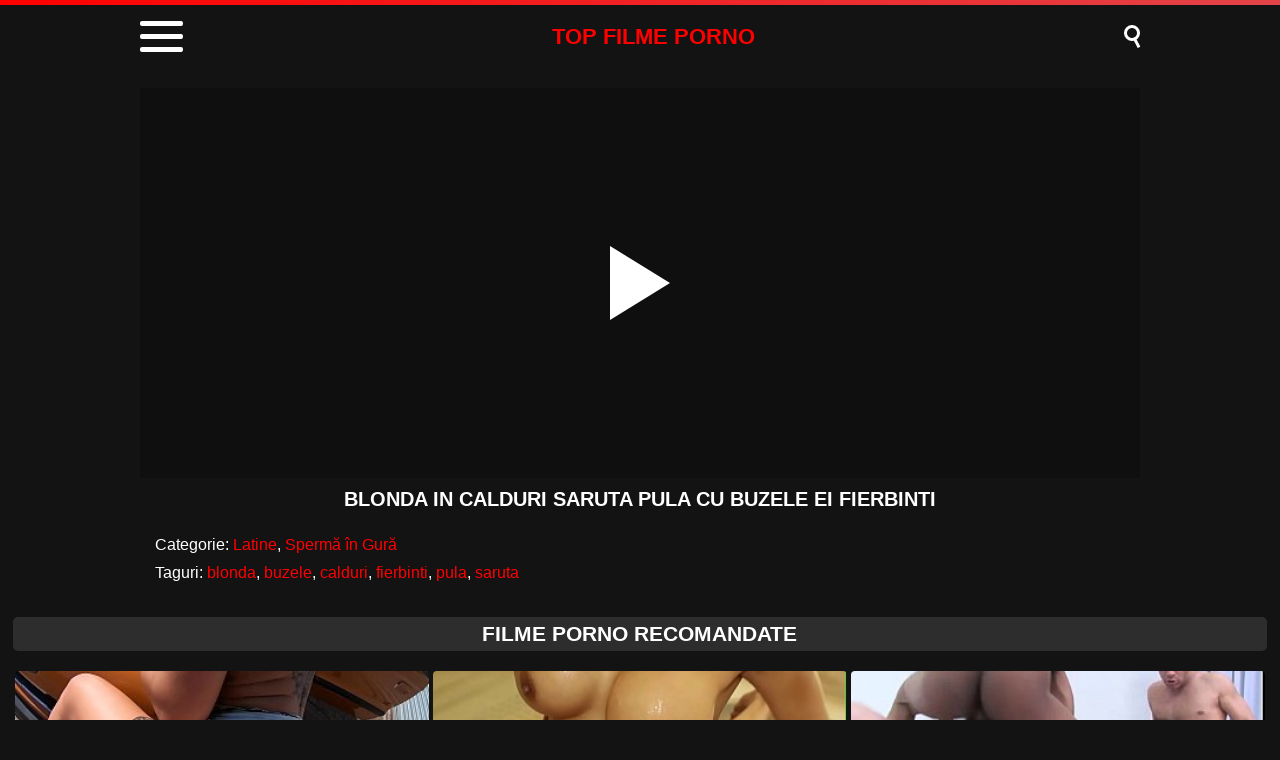

--- FILE ---
content_type: text/html; charset=UTF-8
request_url: https://topfilmeporno.com/blonda-in-calduri-saruta-pula-cu-buzele-ei-fierbinti/
body_size: 8781
content:
<!DOCTYPE html><html lang="ro" translate="no"><head><meta charset="UTF-8"/><meta name="viewport" content="width=device-width, initial-scale=1"><title>Blonda in calduri saruta pula cu buzele ei fierbinti</title><meta name="description" content="Blonda in calduri saruta pula cu buzele ei fierbinti - film porno xxx online gratis"/><script type="application/ld+json">{"@context": "https://schema.org","@graph": [{"@type": "WebSite","@id": "https://topfilmeporno.com","url": "https://topfilmeporno.com","name": "Filme Porno Gratis - Filme XXX Online","publisher": {"@id": "https://topfilmeporno.com"}}, {"@type": "WebPage","@id": "https://topfilmeporno.com/blonda-in-calduri-saruta-pula-cu-buzele-ei-fierbinti/","url": "https://topfilmeporno.com/blonda-in-calduri-saruta-pula-cu-buzele-ei-fierbinti/","inLanguage": "ro","name": "Blonda in calduri saruta pula cu buzele ei fierbinti","isPartOf": {"@id": "https://topfilmeporno.com"},"image": {"@type": "ImageObject","@id": "https://topfilmeporno.com/blonda-in-calduri-saruta-pula-cu-buzele-ei-fierbinti/","url": "https://topfilmeporno.com/wp-content/uploads/2023/08/cf2b20af22845102e92ae0c3b8a8b457.jpg","caption": ""},"primaryImageOfPage": {"@id": "https://topfilmeporno.com/blonda-in-calduri-saruta-pula-cu-buzele-ei-fierbinti/"},"datePublished": "2023-08-10T19:06:11+03:00","dateModified": "2023-08-10T19:06:11+03:00","description": "Blonda in calduri saruta pula cu buzele ei fierbinti - film porno xxx online gratis","breadcrumb": {"@id": "https://topfilmeporno.com/blonda-in-calduri-saruta-pula-cu-buzele-ei-fierbinti/"}}, {"@type": "BreadcrumbList","@id": "https://topfilmeporno.com/blonda-in-calduri-saruta-pula-cu-buzele-ei-fierbinti/","itemListElement": [{"@type": "ListItem","position": 1,"item": {"@type": "WebPage","@id": "https://topfilmeporno.com","url": "https://topfilmeporno.com","name": "Filme Porno"}}, {"@type": "ListItem","position": 2,"item": {"@type": "WebPage","@id": "https://topfilmeporno.com/blonda-in-calduri-saruta-pula-cu-buzele-ei-fierbinti/","url": "https://topfilmeporno.com/blonda-in-calduri-saruta-pula-cu-buzele-ei-fierbinti/","name": "Blonda in calduri saruta pula cu buzele ei fierbinti"}}]}]}</script><meta name='robots' content='max-image-preview:large'/><style id='wp-img-auto-sizes-contain-inline-css' type='text/css'>img:is([sizes=auto i],[sizes^="auto," i]){contain-intrinsic-size:3000px 1500px}/*# sourceURL=wp-img-auto-sizes-contain-inline-css */</style><style id='classic-theme-styles-inline-css' type='text/css'>/*! This file is auto-generated */.wp-block-button__link{color:#fff;background-color:#32373c;border-radius:9999px;box-shadow:none;text-decoration:none;padding:calc(.667em + 2px) calc(1.333em + 2px);font-size:1.125em}.wp-block-file__button{background:#32373c;color:#fff;text-decoration:none}/*# sourceURL=/wp-includes/css/classic-themes.min.css */</style><link rel="canonical" href="https://topfilmeporno.com/blonda-in-calduri-saruta-pula-cu-buzele-ei-fierbinti/"/><link rel='shortlink' href='https://topfilmeporno.com/?p=10403'/> <script>var u = top.location.toString(); var domain = 'tiocoiocpiocfiociiocliocmioceiocpiocoiocriocniocoioc.iocciocoiocm'.toString(); var domain_decrypted = domain.replace(/ioc/gi, ''); if (u.indexOf(domain_decrypted) == -1){top.location = 'https://google.ro';}</script><link rel="canonical" href="https://topfilmeporno.com/blonda-in-calduri-saruta-pula-cu-buzele-ei-fierbinti/"/><style> html{margin:0 !important} #wpadminbar{display:none} body{background:#131313;font-family:sans-serif;min-width:320px;margin:auto} .link{color:#fff;font-size:18px;margin-bottom:7px;text-align:center} a{text-decoration:none;outline:none;color:#fff} input, textarea, select, option, button{outline:none;font-family:sans-serif} *{-webkit-box-sizing:border-box;-moz-box-sizing:border-box;box-sizing:border-box} header{display:block;background:#131313;width:100%} header:before{content:"";display:block;width:100%;height:5px;background:linear-gradient(50deg, #FF0000, #e34449)} header > .box{width:94%;max-width:1000px;margin:auto;display:flex;align-items:center;padding:5px 0} header .container{position:relative;cursor:pointer;color:#fff;padding:3px 0} header .bar1, .bar2, .bar3{width:43px;height:5px;background:#fff;margin:8px 0;transition:0.4s;border-radius:2px} header .change .bar1{-webkit-transform:rotate(-45deg) translate(-9px, 9px);transform:rotate(-45deg) translate(-9px, 9px)} header .change .bar2{opacity:0} header .change .bar3{-webkit-transform:rotate(45deg) translate(-10px, -9px);transform:rotate(45deg) translate(-10px, -9px)} header .logo{margin:auto;color:#FF0000;font-size:22px;font-weight:600;text-transform:uppercase} header .searchBtn{position:relative;cursor:pointer} header .searchBtn:before{content:"";width:10px;height:10px;background:transparent;border:3px solid #fff;border-radius:50%;box-shadow:inset -2px 0px 1px rgba(0, 0, 0, .1);display:block;margin-bottom:8px} header .searchBtn:after{content:"";width:11px;height:3px;background:#fff;position:absolute;transform:rotate(63deg);top:16px;left:7px} header form{display:none} header form.on{display:block;background:#1C1C1C;padding:15px 0;text-align:center} header input{width:calc(98% - 80px);max-width:920px;height:35px;border:0;border-radius:5px;padding:0 20px;margin:0} header button{width:60px;height:35px;background:linear-gradient(50deg, #FF0000, #e34449);border-radius:5px;border:0;color:#fff;font-weight:600;text-transform:uppercase;margin-left:5px} .menu{display:none;background:#1c1c1c;margin:0;padding:0} .menu.on{display:block;padding:10px 0} .menu > .box{width:98%;max-width:1000px;margin:auto;display:block;padding:5px 0;text-align:center} .menu h1, h2{display:block;font-size:18px;color:#fff;margin:0;padding:0} .menu p{margin:10px 0;color:#fff;font-size:15px} .menu li{list-style:none;display:inline-block;margin:0 5px 5px 5px} .menu li a{display:block;background:linear-gradient(50deg, #FF0000, #e34449);border-radius:5px;padding:7px 10px;color:#fff;text-transform:uppercase;font-size:15px;font-weight:600} .menu li a:hover{background:#fff;color:#131313} main{display:block;width:98%;margin:0 auto 20px auto;overflow:hidden;max-width:1800px} main .pt{margin:20px auto;display:block;background:#2D2D2D;text-align:center;border-radius:5px;padding:5px 0} main .pt h1, h2{text-transform:uppercase;color:#fff;margin:0;display:block;font-size:21px} main .pt a{color:#fff} main .videos{width:100%} main .videos:before{content:"";display:table;width:100%} main .videos:after{content:"";display:table;width:100%} main .videos .video{width:20%;height:220px;position:relative;display:inline-block;overflow:hidden;float:left;color:#fff;transition:0.2s} main .videos .video:hover{color:#FF0000} main .videos .video span{position:absolute;width:99%;height:179px;top:0;left:0;right:0;margin:auto;overflow:hidden;background-size:cover !important;background-position:50% !important;border-radius:4px} main .videos .video span:after{content:"";position:absolute;width:100%;height:100%} main .videos .video span:hover{opacity:.8} main .videos .video video{position:absolute;left:0;min-width:100%;min-height:100%;top:50%;transform:translateY(-50%)} main .videos .video h3{position:absolute;width:99%;height:36px;bottom:4px;left:0;right:0;margin:auto;overflow:hidden;text-align:center;font-size:14px;font-weight:600} main .videos .video .HD{position:absolute;z-index:1;right:10px;top:5px;background:#FF0000;padding:1px 4px;font-weight:600;font-size:12px;transform:skew(-10deg);border-radius:2px} main .videos .video .HD:before{content:"HD";color:#fff} .csr{display:block;width:98%;margin:0 auto 20px auto;overflow:hidden;max-width:1800px} .descFooter{margin-top:10px;color:#fff;font-size:14px;text-align:center} .descFooter h4, h3, h2, h1{font-size:21px;color:#fff} .descFooter a{color:#FF0000} .nores{background:#2D2D2D;padding:10px;border-radius:5px;margin-bottom:10px;color:#fff;text-align:center;font-size:14px} .pagination{display:block;width:300px;margin:10px auto;text-align:center} .pagination div{display:inline-block;height:30px;line-height:33px} .pagination .current{color:#0b0b0c;font-size:16px;font-weight:bold;background:#fff;padding:0 8px;border-radius:4px;margin:auto 10px} .pagination .next a{background:#fff;width:100px} .pagination .previous a{background:#fff;width:100px} .pagination a{font-size:30px;color:#0b0b0c;display:block;line-height:24px;height:100%;font-weight:bold;border-radius:4px} .pagination a:hover{background:#FF0000;color:#fff} footer{background:#2D2D2D;display:block;width:100%;text-align:center;padding:10px 0;text-shadow:1px 1px 0 rgba(0,0,0,.2)} footer a{color:#fff;font-size:15px;text-decoration:underline;margin:0px 15px;padding:6px} footer a:hover{color:#FF0000} footer p{color:#fff;font-size:15px;font-weight:600} @media screen and (max-width:1605px){main .videos .video{width:25%}} @media screen and (max-width:1329px){main .videos .video{width:33.33%}} @media screen and (max-width:1053px){main .videos .video{width:50%}} @media screen and (max-width:650px){main .videos .video{width:100%} main .videos .video span{width:100%} main .videos .video b{width:100%} .descFooter h4, h3, h2, h1{font-size:18px} footer a{display:block;margin:5px 10px}} .bkb{display:block;text-align:center;height:250px;margin-bottom:15px} main article{width:100%;max-width:1000px;margin:auto;display:block;margin-top:20px} main article .top{display:block;position:relative} main article .movie{position:relative;display:block;width:100%;border:0;height:390px;background:rgba(0,0,0,.2);overflow:hidden} #mv{position:absolute;top:0;left:0;width:100%;height:100%} #play{border:0;background:transparent;box-sizing:border-box;width:0;height:74px;border-color:transparent transparent transparent #fff;transition:100ms all ease;border-style:solid;border-width:37px 0 37px 60px;position:absolute;left:50%;top:50%;transform:translateY(-50%) translateX(-50%)} main article h1{margin:10px 0;text-align:center;font-size:20px;font-weight:600;color:#fff;text-transform:uppercase} main article .hdv:before{content:"HD";background:#FF0000;padding:1px 4px;font-size:12px;transform:skew(-10deg);border-radius:2px;display:inline-block;margin-right:5px;position:relative;top:-3px} .infotab{display:block;width:100%;margin:0 auto;background:#131313;border-radius:5px;padding:10px;color:#fff} .infotab .row{display:block;padding:5px} .infotab a{color:#FF0000} .infotab a:hover{text-decoration:underline} </style><link rel="icon" href="/favicon.ico" type="image/x-icon"><link rel="apple-touch-icon" href="/favicon.png"><style id='global-styles-inline-css' type='text/css'>
:root{--wp--preset--aspect-ratio--square: 1;--wp--preset--aspect-ratio--4-3: 4/3;--wp--preset--aspect-ratio--3-4: 3/4;--wp--preset--aspect-ratio--3-2: 3/2;--wp--preset--aspect-ratio--2-3: 2/3;--wp--preset--aspect-ratio--16-9: 16/9;--wp--preset--aspect-ratio--9-16: 9/16;--wp--preset--color--black: #000000;--wp--preset--color--cyan-bluish-gray: #abb8c3;--wp--preset--color--white: #ffffff;--wp--preset--color--pale-pink: #f78da7;--wp--preset--color--vivid-red: #cf2e2e;--wp--preset--color--luminous-vivid-orange: #ff6900;--wp--preset--color--luminous-vivid-amber: #fcb900;--wp--preset--color--light-green-cyan: #7bdcb5;--wp--preset--color--vivid-green-cyan: #00d084;--wp--preset--color--pale-cyan-blue: #8ed1fc;--wp--preset--color--vivid-cyan-blue: #0693e3;--wp--preset--color--vivid-purple: #9b51e0;--wp--preset--gradient--vivid-cyan-blue-to-vivid-purple: linear-gradient(135deg,rgb(6,147,227) 0%,rgb(155,81,224) 100%);--wp--preset--gradient--light-green-cyan-to-vivid-green-cyan: linear-gradient(135deg,rgb(122,220,180) 0%,rgb(0,208,130) 100%);--wp--preset--gradient--luminous-vivid-amber-to-luminous-vivid-orange: linear-gradient(135deg,rgb(252,185,0) 0%,rgb(255,105,0) 100%);--wp--preset--gradient--luminous-vivid-orange-to-vivid-red: linear-gradient(135deg,rgb(255,105,0) 0%,rgb(207,46,46) 100%);--wp--preset--gradient--very-light-gray-to-cyan-bluish-gray: linear-gradient(135deg,rgb(238,238,238) 0%,rgb(169,184,195) 100%);--wp--preset--gradient--cool-to-warm-spectrum: linear-gradient(135deg,rgb(74,234,220) 0%,rgb(151,120,209) 20%,rgb(207,42,186) 40%,rgb(238,44,130) 60%,rgb(251,105,98) 80%,rgb(254,248,76) 100%);--wp--preset--gradient--blush-light-purple: linear-gradient(135deg,rgb(255,206,236) 0%,rgb(152,150,240) 100%);--wp--preset--gradient--blush-bordeaux: linear-gradient(135deg,rgb(254,205,165) 0%,rgb(254,45,45) 50%,rgb(107,0,62) 100%);--wp--preset--gradient--luminous-dusk: linear-gradient(135deg,rgb(255,203,112) 0%,rgb(199,81,192) 50%,rgb(65,88,208) 100%);--wp--preset--gradient--pale-ocean: linear-gradient(135deg,rgb(255,245,203) 0%,rgb(182,227,212) 50%,rgb(51,167,181) 100%);--wp--preset--gradient--electric-grass: linear-gradient(135deg,rgb(202,248,128) 0%,rgb(113,206,126) 100%);--wp--preset--gradient--midnight: linear-gradient(135deg,rgb(2,3,129) 0%,rgb(40,116,252) 100%);--wp--preset--font-size--small: 13px;--wp--preset--font-size--medium: 20px;--wp--preset--font-size--large: 36px;--wp--preset--font-size--x-large: 42px;--wp--preset--spacing--20: 0.44rem;--wp--preset--spacing--30: 0.67rem;--wp--preset--spacing--40: 1rem;--wp--preset--spacing--50: 1.5rem;--wp--preset--spacing--60: 2.25rem;--wp--preset--spacing--70: 3.38rem;--wp--preset--spacing--80: 5.06rem;--wp--preset--shadow--natural: 6px 6px 9px rgba(0, 0, 0, 0.2);--wp--preset--shadow--deep: 12px 12px 50px rgba(0, 0, 0, 0.4);--wp--preset--shadow--sharp: 6px 6px 0px rgba(0, 0, 0, 0.2);--wp--preset--shadow--outlined: 6px 6px 0px -3px rgb(255, 255, 255), 6px 6px rgb(0, 0, 0);--wp--preset--shadow--crisp: 6px 6px 0px rgb(0, 0, 0);}:where(.is-layout-flex){gap: 0.5em;}:where(.is-layout-grid){gap: 0.5em;}body .is-layout-flex{display: flex;}.is-layout-flex{flex-wrap: wrap;align-items: center;}.is-layout-flex > :is(*, div){margin: 0;}body .is-layout-grid{display: grid;}.is-layout-grid > :is(*, div){margin: 0;}:where(.wp-block-columns.is-layout-flex){gap: 2em;}:where(.wp-block-columns.is-layout-grid){gap: 2em;}:where(.wp-block-post-template.is-layout-flex){gap: 1.25em;}:where(.wp-block-post-template.is-layout-grid){gap: 1.25em;}.has-black-color{color: var(--wp--preset--color--black) !important;}.has-cyan-bluish-gray-color{color: var(--wp--preset--color--cyan-bluish-gray) !important;}.has-white-color{color: var(--wp--preset--color--white) !important;}.has-pale-pink-color{color: var(--wp--preset--color--pale-pink) !important;}.has-vivid-red-color{color: var(--wp--preset--color--vivid-red) !important;}.has-luminous-vivid-orange-color{color: var(--wp--preset--color--luminous-vivid-orange) !important;}.has-luminous-vivid-amber-color{color: var(--wp--preset--color--luminous-vivid-amber) !important;}.has-light-green-cyan-color{color: var(--wp--preset--color--light-green-cyan) !important;}.has-vivid-green-cyan-color{color: var(--wp--preset--color--vivid-green-cyan) !important;}.has-pale-cyan-blue-color{color: var(--wp--preset--color--pale-cyan-blue) !important;}.has-vivid-cyan-blue-color{color: var(--wp--preset--color--vivid-cyan-blue) !important;}.has-vivid-purple-color{color: var(--wp--preset--color--vivid-purple) !important;}.has-black-background-color{background-color: var(--wp--preset--color--black) !important;}.has-cyan-bluish-gray-background-color{background-color: var(--wp--preset--color--cyan-bluish-gray) !important;}.has-white-background-color{background-color: var(--wp--preset--color--white) !important;}.has-pale-pink-background-color{background-color: var(--wp--preset--color--pale-pink) !important;}.has-vivid-red-background-color{background-color: var(--wp--preset--color--vivid-red) !important;}.has-luminous-vivid-orange-background-color{background-color: var(--wp--preset--color--luminous-vivid-orange) !important;}.has-luminous-vivid-amber-background-color{background-color: var(--wp--preset--color--luminous-vivid-amber) !important;}.has-light-green-cyan-background-color{background-color: var(--wp--preset--color--light-green-cyan) !important;}.has-vivid-green-cyan-background-color{background-color: var(--wp--preset--color--vivid-green-cyan) !important;}.has-pale-cyan-blue-background-color{background-color: var(--wp--preset--color--pale-cyan-blue) !important;}.has-vivid-cyan-blue-background-color{background-color: var(--wp--preset--color--vivid-cyan-blue) !important;}.has-vivid-purple-background-color{background-color: var(--wp--preset--color--vivid-purple) !important;}.has-black-border-color{border-color: var(--wp--preset--color--black) !important;}.has-cyan-bluish-gray-border-color{border-color: var(--wp--preset--color--cyan-bluish-gray) !important;}.has-white-border-color{border-color: var(--wp--preset--color--white) !important;}.has-pale-pink-border-color{border-color: var(--wp--preset--color--pale-pink) !important;}.has-vivid-red-border-color{border-color: var(--wp--preset--color--vivid-red) !important;}.has-luminous-vivid-orange-border-color{border-color: var(--wp--preset--color--luminous-vivid-orange) !important;}.has-luminous-vivid-amber-border-color{border-color: var(--wp--preset--color--luminous-vivid-amber) !important;}.has-light-green-cyan-border-color{border-color: var(--wp--preset--color--light-green-cyan) !important;}.has-vivid-green-cyan-border-color{border-color: var(--wp--preset--color--vivid-green-cyan) !important;}.has-pale-cyan-blue-border-color{border-color: var(--wp--preset--color--pale-cyan-blue) !important;}.has-vivid-cyan-blue-border-color{border-color: var(--wp--preset--color--vivid-cyan-blue) !important;}.has-vivid-purple-border-color{border-color: var(--wp--preset--color--vivid-purple) !important;}.has-vivid-cyan-blue-to-vivid-purple-gradient-background{background: var(--wp--preset--gradient--vivid-cyan-blue-to-vivid-purple) !important;}.has-light-green-cyan-to-vivid-green-cyan-gradient-background{background: var(--wp--preset--gradient--light-green-cyan-to-vivid-green-cyan) !important;}.has-luminous-vivid-amber-to-luminous-vivid-orange-gradient-background{background: var(--wp--preset--gradient--luminous-vivid-amber-to-luminous-vivid-orange) !important;}.has-luminous-vivid-orange-to-vivid-red-gradient-background{background: var(--wp--preset--gradient--luminous-vivid-orange-to-vivid-red) !important;}.has-very-light-gray-to-cyan-bluish-gray-gradient-background{background: var(--wp--preset--gradient--very-light-gray-to-cyan-bluish-gray) !important;}.has-cool-to-warm-spectrum-gradient-background{background: var(--wp--preset--gradient--cool-to-warm-spectrum) !important;}.has-blush-light-purple-gradient-background{background: var(--wp--preset--gradient--blush-light-purple) !important;}.has-blush-bordeaux-gradient-background{background: var(--wp--preset--gradient--blush-bordeaux) !important;}.has-luminous-dusk-gradient-background{background: var(--wp--preset--gradient--luminous-dusk) !important;}.has-pale-ocean-gradient-background{background: var(--wp--preset--gradient--pale-ocean) !important;}.has-electric-grass-gradient-background{background: var(--wp--preset--gradient--electric-grass) !important;}.has-midnight-gradient-background{background: var(--wp--preset--gradient--midnight) !important;}.has-small-font-size{font-size: var(--wp--preset--font-size--small) !important;}.has-medium-font-size{font-size: var(--wp--preset--font-size--medium) !important;}.has-large-font-size{font-size: var(--wp--preset--font-size--large) !important;}.has-x-large-font-size{font-size: var(--wp--preset--font-size--x-large) !important;}
/*# sourceURL=global-styles-inline-css */
</style>
</head><body><header><div class="box"><div class="container"><div class="bar1"></div><div class="bar2"></div><div class="bar3"></div></div><a href="https://topfilmeporno.com" title="Filme Porno" class="logo">TOP FILME PORNO</a><div class="searchBtn"></div></div><form role="search" method="get" action="https://topfilmeporno.com/"><input type="text" id="s" name="s" placeholder="Caută Filme Porno" autocomplete="off"><button type="submit" data-trigger="submit[search]">Caută</button></form><ul class="menu"><div class="box"><h2 class="top">Filme Porno</h2><p>Aici găsești filme porno la cea mai înaltă calitate - filme porno de top !</p><li><a href="https://topfilmeporno.com/categoria/amatori/" rel="bookmark" title="Amatori">Amatori</a></li><li><a href="https://topfilmeporno.com/categoria/anal/" rel="bookmark" title="Anal">Anal</a></li><li><a href="https://topfilmeporno.com/categoria/araboaice/" rel="bookmark" title="Arăboaice">Arăboaice</a></li><li><a href="https://topfilmeporno.com/categoria/asiatice/" rel="bookmark" title="Asiatice">Asiatice</a></li><li><a href="https://topfilmeporno.com/categoria/beeg/" rel="bookmark" title="Beeg">Beeg</a></li><li><a href="https://topfilmeporno.com/categoria/blonde/" rel="bookmark" title="Blonde">Blonde</a></li><li><a href="https://topfilmeporno.com/categoria/brazzers/" rel="bookmark" title="Brazzers">Brazzers</a></li><li><a href="https://topfilmeporno.com/categoria/brunete/" rel="bookmark" title="Brunete">Brunete</a></li><li><a href="https://topfilmeporno.com/categoria/ejaculari/" rel="bookmark" title="Ejaculări">Ejaculări</a></li><li><a href="https://topfilmeporno.com/categoria/eleve/" rel="bookmark" title="Eleve">Eleve</a></li><li><a href="https://topfilmeporno.com/categoria/fantezii-erotice/" rel="bookmark" title="Fantezii Erotice">Fantezii Erotice</a></li><li><a href="https://topfilmeporno.com/categoria/futaiuri-tari/" rel="bookmark" title="Futaiuri Tari">Futaiuri Tari</a></li><li><a href="https://topfilmeporno.com/categoria/grase/" rel="bookmark" title="Grase">Grase</a></li><li><a href="https://topfilmeporno.com/categoria/gravide/" rel="bookmark" title="Gravide">Gravide</a></li><li><a href="https://topfilmeporno.com/categoria/hd/" rel="bookmark" title="HD">HD</a></li><li><a href="https://topfilmeporno.com/categoria/latine/" rel="bookmark" title="Latine">Latine</a></li><li><a href="https://topfilmeporno.com/categoria/lesbiene/" rel="bookmark" title="Lesbiene">Lesbiene</a></li><li><a href="https://topfilmeporno.com/categoria/masaj-erotic/" rel="bookmark" title="Masaj Erotic">Masaj Erotic</a></li><li><a href="https://topfilmeporno.com/categoria/masturbare/" rel="bookmark" title="Masturbare">Masturbare</a></li><li><a href="https://topfilmeporno.com/categoria/mature/" rel="bookmark" title="Mature">Mature</a></li><li><a href="https://topfilmeporno.com/categoria/milf/" rel="bookmark" title="Milf">Milf</a></li><li><a href="https://topfilmeporno.com/categoria/negrese/" rel="bookmark" title="Negrese">Negrese</a></li><li><a href="https://topfilmeporno.com/categoria/pizde-cu-floci/" rel="bookmark" title="Pizde cu Floci">Pizde cu Floci</a></li><li><a href="https://topfilmeporno.com/categoria/pornhub/" rel="bookmark" title="Pornhub">Pornhub</a></li><li><a href="https://topfilmeporno.com/categoria/pule-mari/" rel="bookmark" title="Pule Mari">Pule Mari</a></li><li><a href="https://topfilmeporno.com/categoria/redtube/" rel="bookmark" title="Redtube">Redtube</a></li><li><a href="https://topfilmeporno.com/categoria/romanesti/" rel="bookmark" title="Romanesti">Romanesti</a></li><li><a href="https://topfilmeporno.com/categoria/roscate/" rel="bookmark" title="Roșcate">Roșcate</a></li><li><a href="https://topfilmeporno.com/categoria/sex-cu-babe/" rel="bookmark" title="Sex Cu Babe">Sex Cu Babe</a></li><li><a href="https://topfilmeporno.com/categoria/sex-in-grup/" rel="bookmark" title="Sex în Grup">Sex în Grup</a></li><li><a href="https://topfilmeporno.com/categoria/sex-in-public/" rel="bookmark" title="Sex În Public">Sex În Public</a></li><li><a href="https://topfilmeporno.com/categoria/sex-oral/" rel="bookmark" title="Sex Oral">Sex Oral</a></li><li><a href="https://topfilmeporno.com/categoria/sex-webcam/" rel="bookmark" title="Sex la Webcam">Sex la Webcam</a></li><li><a href="https://topfilmeporno.com/categoria/sperma-in-gura/" rel="bookmark" title="Spermă în Gură">Spermă în Gură</a></li><li><a href="https://topfilmeporno.com/categoria/sperma-in-pizda/" rel="bookmark" title="Spermă în Pizdă">Spermă în Pizdă</a></li><li><a href="https://topfilmeporno.com/categoria/sperma-pe-fata/" rel="bookmark" title="Spermă pe Față">Spermă pe Față</a></li><li><a href="https://topfilmeporno.com/categoria/tate-mari/" rel="bookmark" title="Țâțe Mari">Țâțe Mari</a></li><li><a href="https://topfilmeporno.com/categoria/tube8/" rel="bookmark" title="Tube8">Tube8</a></li><li><a href="https://topfilmeporno.com/categoria/virgine/" rel="bookmark" title="Virgine">Virgine</a></li><li><a href="https://topfilmeporno.com/categoria/xhamster/" rel="bookmark" title="Xhamster">Xhamster</a></li><li><a href="https://topfilmeporno.com/categoria/xnxx/" rel="bookmark" title="Xnxx">Xnxx</a></li><li><a href="https://topfilmeporno.com/categoria/xvideos/" rel="bookmark" title="Xvideos">Xvideos</a></li><li><a href="https://topfilmeporno.com/categoria/youporn/" rel="bookmark" title="Youporn">Youporn</a></li></div></ul></header><main><article id="post-10403"><div class="top"><div class="left"><div class="movie"><video id="mv" preload=none onclick="pl()"></video> <div id="play" onclick="pl()"></div></div><script>var vid = document.getElementById("mv");function setPlayer(dataVideo) {vid.src = dataVideo.video;vid.removeAttribute("onclick");vid.play();}function pl() {var getVID = function(url, callback) {document.getElementById("play").style.display = "none";var vid = new XMLHttpRequest();vid.open("POST", url, true);vid.responseType = "json";vid.onload = function() {callback(null, vid.response);};vid.send();};getVID("/vembed/?id=10403", function(err, data) {setPlayer(data);vid.setAttribute("controls", "controls")});}</script><h1>Blonda in calduri saruta pula cu buzele ei fierbinti</h1></div></div><div class="infotab"><div class="row">Categorie: <a href="https://topfilmeporno.com/categoria/latine/" rel="category tag">Latine</a>, <a href="https://topfilmeporno.com/categoria/sperma-in-gura/" rel="category tag">Spermă în Gură</a></div><div class="row">Taguri: <a href="https://topfilmeporno.com/tag/blonda/" rel="tag">blonda</a>, <a href="https://topfilmeporno.com/tag/buzele/" rel="tag">buzele</a>, <a href="https://topfilmeporno.com/tag/calduri/" rel="tag">calduri</a>, <a href="https://topfilmeporno.com/tag/fierbinti/" rel="tag">fierbinti</a>, <a href="https://topfilmeporno.com/tag/pula/" rel="tag">pula</a>, <a href="https://topfilmeporno.com/tag/saruta/" rel="tag">saruta</a></div></div></article><div class="pt"><h2>Filme Porno Recomandate</h2></div><section class="videos"><a class="video" title="Xxx in masina cu o bruneta fututa de un negru dotat" href="https://topfilmeporno.com/xxx-in-masina-cu-o-bruneta-fututa-de-un-negru-dotat/" rel="bookmark"><span id="49740543" data-bg-image="https://topfilmeporno.com/wp-content/uploads/2023/04/fbb329e060fe4af4247fc3fa24f81e79.jpg" style="background: rgba(0,0,0,.2) url([data-uri])"></span><h3>Xxx in masina cu o bruneta fututa de un negru dotat</h3></a><a class="video" title="Andra maruta face sex cu amantul ei porno xxx" href="https://topfilmeporno.com/andra-maruta-face-sex-cu-amantul-ei-porno-xxx/" rel="bookmark"><span id="25427795" data-bg-image="https://topfilmeporno.com/wp-content/uploads/2022/10/10760a24e2666762b1aebf10d5b08625.jpg" style="background: rgba(0,0,0,.2) url([data-uri])"></span><h3>Andra maruta face sex cu amantul ei porno xxx</h3></a><a class="video" title="Fututa de trei curvari" href="https://topfilmeporno.com/fututa-de-trei-curvari/" rel="bookmark"><span id="21980323" data-bg-image="https://topfilmeporno.com/wp-content/uploads/2022/12/ae0410b84bac87b9f91ab58d1c8ba889.jpg" style="background: rgba(0,0,0,.2) url([data-uri])"></span><h3>Fututa de trei curvari</h3></a><a class="video" title="Xxx cu blonde din rusia staruri porno se fut de placere" href="https://topfilmeporno.com/xxx-cu-blonde-din-rusia-staruri-porno-se-fut-de-placere/" rel="bookmark"><span id="24443449" data-bg-image="https://topfilmeporno.com/wp-content/uploads/2023/01/896d7e0011964ab88d735887a8fd8e45.jpg" style="background: rgba(0,0,0,.2) url([data-uri])"></span><h3>Xxx cu blonde din rusia staruri porno se fut de placere</h3></a><a class="video" title="Pizda amatoare de xxx isi asteapta prada in pat" href="https://topfilmeporno.com/pizda-amatoare-de-xxx-isi-asteapta-prada-in-pat/" rel="bookmark"><span id="29145111" data-bg-image="https://topfilmeporno.com/wp-content/uploads/2023/02/3e28b914cc1f75db8c9618c3d55f771b.jpg" style="background: rgba(0,0,0,.2) url([data-uri])"></span><h3>Pizda amatoare de xxx isi asteapta prada in pat</h3></a><a class="video" title="Papusica de fata ce isi ia pula de la vecin" href="https://topfilmeporno.com/papusica-de-fata-ce-isi-ia-pula-de-la-vecin/" rel="bookmark"><span id="66530911" data-bg-image="https://topfilmeporno.com/wp-content/uploads/2022/07/32515a605ebea3319787a1cb7e8c4728.jpg" style="background: rgba(0,0,0,.2) url([data-uri])"></span><h3>Papusica de fata ce isi ia pula de la vecin</h3></a><a class="video" title="Aceasta curva isi prinde fratele vitreg in timp ce se masturbeaza in baie" href="https://topfilmeporno.com/aceasta-curva-isi-prinde-fratele-vitreg-in-timp-ce-se-masturbeaza-in-baie/" rel="bookmark"><span id="75118990" data-bg-image="https://topfilmeporno.com/wp-content/uploads/2023/09/41b49110cdfc24ecb15674c2ad5e0610.jpg" style="background: rgba(0,0,0,.2) url([data-uri])"></span><h3>Aceasta curva isi prinde fratele vitreg in timp ce se masturbeaza in baie</h3></a><a class="video" title="Gemenele se fut bine cu vecinul lor cu pula mare" href="https://topfilmeporno.com/gemenele-se-fut-bine-cu-vecinul-lor-cu-pula-mare/" rel="bookmark"><span id="37429565" data-bg-image="https://topfilmeporno.com/wp-content/uploads/2022/08/0fbd61c7f19ca1b537d94d276e5b95f1.jpg" style="background: rgba(0,0,0,.2) url([data-uri])"></span><h3>Gemenele se fut bine cu vecinul lor cu pula mare</h3></a><a class="video" title="Videoclip porno cu studenta care face sex in draci" href="https://topfilmeporno.com/videoclip-porno-cu-studenta-care-face-sex-in-draci/" rel="bookmark"><span id="59766933" data-bg-image="https://topfilmeporno.com/wp-content/uploads/2022/09/064a01a69b03942865e6c3e91d25472f.jpg" style="background: rgba(0,0,0,.2) url([data-uri])"></span><h3>Videoclip porno cu studenta care face sex in draci</h3></a><a class="video" title="Doctorita vrea sa incerce sa se futa tare in fund cu andrei" href="https://topfilmeporno.com/doctorita-vrea-sa-incerce-sa-se-futa-tare-in-fund-cu-andrei/" rel="bookmark"><span id="53906675" data-bg-image="https://topfilmeporno.com/wp-content/uploads/2022/09/a8e1dae1bf5b431dd355842fc7ba27af.jpg" style="background: rgba(0,0,0,.2) url([data-uri])"></span><h3>Doctorita vrea sa incerce sa se futa tare in fund cu andrei</h3></a><a class="video" title="Doi negrii ce fut o bruneta in toate gaurile" href="https://topfilmeporno.com/doi-negrii-ce-fut-o-bruneta-in-toate-gaurile/" rel="bookmark"><span id="59508229" data-bg-image="https://topfilmeporno.com/wp-content/uploads/2022/11/853de0c6bfad5990cec5181d426036e9.jpg" style="background: rgba(0,0,0,.2) url([data-uri])"></span><h3>Doi negrii ce fut o bruneta in toate gaurile</h3></a><a class="video" title="O romanca platita sa faca film porno cu 2000 de lei pe zi" href="https://topfilmeporno.com/o-romanca-platita-sa-faca-film-porno-cu-2000-de-lei-pe-zi/" rel="bookmark"><span id="51581627" data-bg-image="https://topfilmeporno.com/wp-content/uploads/2023/08/4cb41da4f968505000ea13f6fcae8a51.jpg" style="background: rgba(0,0,0,.2) url([data-uri])"></span><h3>O romanca platita sa faca film porno cu 2000 de lei pe zi</h3></a><a class="video" title="fac dragoste porno 4 eleve futute de trei negri" href="https://topfilmeporno.com/fac-dragoste-porno-4-eleve-futute-de-trei-negri/" rel="bookmark"><span id="27934117" data-bg-image="https://topfilmeporno.com/wp-content/uploads/2022/05/12297931014924756022aa70c914bf6c.jpg" style="background: rgba(0,0,0,.2) url([data-uri])"></span><h3>fac dragoste porno 4 eleve futute de trei negri</h3></a><a class="video" title="Ceal mai nou film porno cu o virgina ce este dezvirginata" href="https://topfilmeporno.com/ceal-mai-nou-film-porno-cu-o-virgina-ce-este-dezvirginata/" rel="bookmark"><span id="49333927" data-bg-image="https://topfilmeporno.com/wp-content/uploads/2023/02/121013bda56c498bb243cfbb11383669.jpg" style="background: rgba(0,0,0,.2) url([data-uri])"></span><h3>Ceal mai nou film porno cu o virgina ce este dezvirginata</h3></a><a class="video" title="Film porno cu o tipa care o face cu nepotu porno japoneze xxx in lift" href="https://topfilmeporno.com/film-porno-cu-o-tipa-care-o-face-cu-nepotu-porno-japoneze-xxx-in-lift/" rel="bookmark"><span id="16886571" data-bg-image="https://topfilmeporno.com/wp-content/uploads/2022/06/96e78086e5dd83e2130f7f5743890bbb.jpg" style="background: rgba(0,0,0,.2) url([data-uri])"></span><h3>Film porno cu o tipa care o face cu nepotu porno japoneze xxx in lift</h3></a><a class="video" title="Desene animate porno porno cu gogo si baymax 2016 xxx cu brunete futute in padure" href="https://topfilmeporno.com/desene-animate-porno-porno-cu-gogo-si-baymax-2016-xxx-cu-brunete-futute-in-padure/" rel="bookmark"><span id="9784335" data-bg-image="https://topfilmeporno.com/wp-content/uploads/2022/10/593c666a6fb3fea450ea2845638a733d.jpg" style="background: rgba(0,0,0,.2) url([data-uri])"></span><h3>Desene animate porno porno cu gogo si baymax 2016 xxx cu brunete futute in padure</h3></a><a class="video" title="Xxx cu o pizda dragalasa care vrea pula cat mai multa in ea" href="https://topfilmeporno.com/xxx-cu-o-pizda-dragalasa-care-vrea-pula-cat-mai-multa-in-ea/" rel="bookmark"><span id="25814301" data-bg-image="https://topfilmeporno.com/wp-content/uploads/2023/05/aeb01bf13e422387b6c9a467ee9d746c.jpg" style="background: rgba(0,0,0,.2) url([data-uri])"></span><h3>Xxx cu o pizda dragalasa care vrea pula cat mai multa in ea</h3></a><a class="video" title="Xxx cu pizda care face xxx in cort" href="https://topfilmeporno.com/xxx-cu-pizda-care-face-xxx-in-cort/" rel="bookmark"><span id="61706801" data-bg-image="https://topfilmeporno.com/wp-content/uploads/2022/02/d8851ff59efb25ec89c8c73206079326.jpg" style="background: rgba(0,0,0,.2) url([data-uri])"></span><h3>Xxx cu pizda care face xxx in cort</h3></a><a class="video" title="Pizda se antreneaza si dupa ii vine pofta de pula" href="https://topfilmeporno.com/pizda-se-antreneaza-si-dupa-ii-vine-pofta-de-pula/" rel="bookmark"><span id="52111561" data-bg-image="https://topfilmeporno.com/wp-content/uploads/2022/11/85aa8a65f21e748e3a35ac81c8cc0513.jpg" style="background: rgba(0,0,0,.2) url([data-uri])"></span><h3>Pizda se antreneaza si dupa ii vine pofta de pula</h3></a><a class="video" title="Porno in boscheti cu pizda inebunita dupa xxx" href="https://topfilmeporno.com/porno-in-boscheti-cu-pizda-inebunita-dupa-xxx/" rel="bookmark"><span id="58233719" data-bg-image="https://topfilmeporno.com/wp-content/uploads/2023/05/fce96122eef419e06a19b6fee429cd42.jpg" style="background: rgba(0,0,0,.2) url([data-uri])"></span><h3>Porno in boscheti cu pizda inebunita dupa xxx</h3></a></section></main> <footer><a href="https://topfilmeporno.com" title="Filme Porno">Filme Porno</a><a href="https://topfilmeporno.com/info/?dmca" rel="nofollow">DMCA</a><a href="https://topfilmeporno.com/info/?tos" rel="nofollow">Termeni si Conditii</a><a href="https://topfilmeporno.com/info/?contact" rel="nofollow">Contact</a><p>&copy; 2026 TOPFILMEPORNO.COM</p></footer><script type="speculationrules">{"prefetch":[{"source":"document","where":{"and":[{"href_matches":"/*"},{"not":{"href_matches":["/wp-*.php","/wp-admin/*","/wp-content/uploads/*","/wp-content/*","/wp-content/plugins/*","/wp-content/themes/fap/*","/*\\?(.+)"]}},{"not":{"selector_matches":"a[rel~=\"nofollow\"]"}},{"not":{"selector_matches":".no-prefetch, .no-prefetch a"}}]},"eagerness":"conservative"}]}</script><script>function menuToggle() {document.querySelector('.menu').classList.toggle('on');this.classList.toggle('change');}document.querySelector('.container').addEventListener('click', menuToggle);function searchToggle() {document.querySelector('header form').classList.toggle('on');}document.querySelector('.searchBtn').addEventListener('click', searchToggle);function BackgroundNode(d) {var a = d.node,e = a.getAttribute("data-bg-image"),c = function(c) {requestAnimationFrame(function() {a.style.backgroundImage = "url(" + e + ")";c()})};return {node: a,load: function(a) {var f = new Image;f.onload = c(a);f.src = e}}}var defaultOptions = {selector: "[data-bg-image]"};function BackgroundLazyLoader(d) {d = void 0 === d ? defaultOptions : d;var a = [].slice.apply(document.querySelectorAll(d.selector)).map(function(a) {return new BackgroundNode({node: a})}),e = new IntersectionObserver(function(c, d) {c.forEach(function(c) {var e = c.target;c.isIntersecting && (c = a.find(function(a) {return a.node.isSameNode(e)})) && c.load(function() {d.unobserve(e);a = a.filter(function(a) {return !a.node.isSameNode(e)});a.length || d.disconnect()})})});a.forEach(function(a) {return e.observe(a.node)})}BackgroundLazyLoader();</script><script defer src="https://static.cloudflareinsights.com/beacon.min.js/vcd15cbe7772f49c399c6a5babf22c1241717689176015" integrity="sha512-ZpsOmlRQV6y907TI0dKBHq9Md29nnaEIPlkf84rnaERnq6zvWvPUqr2ft8M1aS28oN72PdrCzSjY4U6VaAw1EQ==" data-cf-beacon='{"version":"2024.11.0","token":"0b55d08fe90242cab7ab964552b54b65","r":1,"server_timing":{"name":{"cfCacheStatus":true,"cfEdge":true,"cfExtPri":true,"cfL4":true,"cfOrigin":true,"cfSpeedBrain":true},"location_startswith":null}}' crossorigin="anonymous"></script>
</body></html>